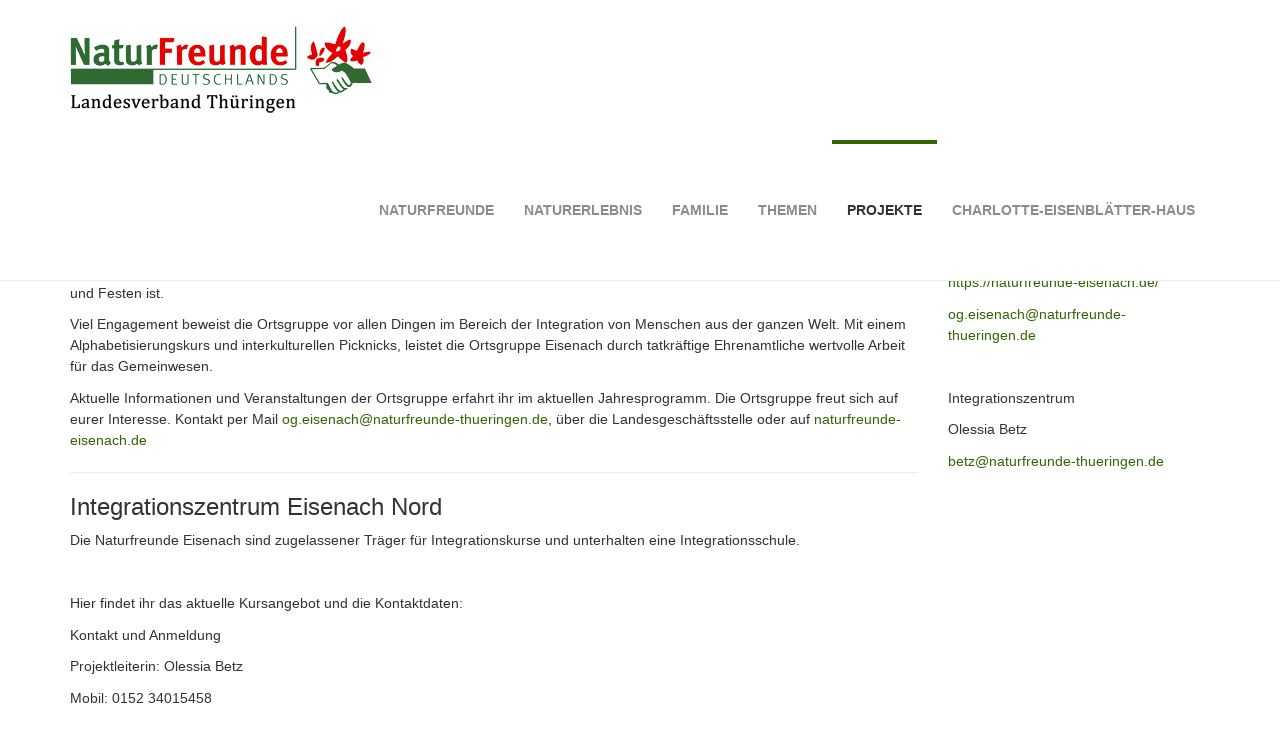

--- FILE ---
content_type: text/html; charset=utf-8
request_url: http://naturfreunde-thueringen.de/index.php?id=339&L=0
body_size: 5414
content:
<!DOCTYPE html>
<html lang="de" dir="ltr" class="no-js">
<head>

<meta charset="utf-8">
<!-- 
	Based on the TYPO3 Bootstrap Package by Benjamin Kott - http://www.bk2k.info

	This website is powered by TYPO3 - inspiring people to share!
	TYPO3 is a free open source Content Management Framework initially created by Kasper Skaarhoj and licensed under GNU/GPL.
	TYPO3 is copyright 1998-2018 of Kasper Skaarhoj. Extensions are copyright of their respective owners.
	Information and contribution at https://typo3.org/
-->


<link rel="shortcut icon" href="/typo3conf/ext/bootstrap_package/Resources/Public/Icons/favicon.ico" type="image/vnd.microsoft.icon">
<title>Integrationszentrum Eisenach Nord: NaturFreunde Thüringen</title>
<meta name="generator" content="TYPO3 CMS">
<meta name="viewport" content="width=device-width, initial-scale=1">
<meta name="robots" content="index,follow">
<meta name="google" content="notranslate">
<meta name="apple-mobile-web-app-capable" content="no">
<meta http-equiv="X-UA-Compatible" content="IE=edge">
<meta property="og:title" content="Integrationszentrum Eisenach Nord">
<meta property="og:site_name" content="NaturFreunde Thüringen">


<link rel="stylesheet" type="text/css" href="/typo3temp/Assets/9dfd527b08.css?1667160829" media="all">
<link rel="stylesheet" type="text/css" href="/typo3temp/bootstrappackage/lessphp_693975509f7067c170de00747e1898f9bf87d9cd.css?1667161044" media="all">
<link rel="stylesheet" type="text/css" href="/typo3conf/ext/bootstrap_grids/Resources/Public/Flexslider2/flexslider.css?1608776025" media="all">
<link rel="stylesheet" type="text/css" href="/typo3conf/ext/rx_shariff/Resources/Public/Css/shariff.min.css?1608776119" media="all">
<link rel="stylesheet" type="text/css" href="/typo3conf/ext/cal/Resources/Public/v2/css/cal.css?1608778128" media="all">
<link rel="stylesheet" type="text/css" href="https://static.naturfreunde-thueringen.de/fonts/titillium-web-poppins-open-sans.css" media="all">
<link rel="stylesheet" type="text/css" href="/typo3temp/Assets/7ac1b8386a.css?1667163305" media="all">


<script src="/typo3/sysext/core/Resources/Public/JavaScript/Contrib/jquery/jquery-2.1.4.min.js" type="text/javascript"></script>
<script type="text/javascript">
/*<![CDATA[*/
jQuery.noConflict();
/*]]>*/
</script>
<script src="/typo3conf/ext/bootstrap_package/Resources/Public/JavaScript/Libs/modernizr-2.8.3.min.js?1608778102" type="text/javascript" async="async"></script>
<script src="/typo3conf/ext/bootstrap_package/Resources/Public/JavaScript/Dist/windowsphone-viewportfix.min.js?1608778101" type="text/javascript" async="async"></script>



<link rel="prev" href="/index.php?id=398"><link rel="next" href="/index.php?id=105">
</head>
<body>
<div class="body-bg body-bg-top">

    <a class="sr-only sr-only-focusable" href="/index.php?id=339#content">
        Zum Hauptinhalt springen
    </a>
    <header
    class="navbar navbar-default navbar-has-image navbar-top navbar-fixed-top">
    <div class="container">
        <div class="navbar-header navbar-header-main">
            
                    <a class="navbar-brand navbar-brand-image" href="/index.php?id=1">
                        <img src="/fileadmin/user_upload/naturfreundethueringen.png" alt="NaturFreunde Thüringen logo" height="92" width="302">
                    </a>
                
            
                <button class="navbar-toggle collapsed" type="button" data-toggle="collapse" data-target=".navbar-collapse">
                    <span class="sr-only">Toggle navigation</span>
                    <span class="icon-bar"></span>
                    <span class="icon-bar"></span>
                    <span class="icon-bar"></span>
                </button>
            
            <span class="navbar-header-border-bottom"></span>
        </div>
        
            <nav class="navbar-collapse collapse" role="navigation">
                <ul class="nav navbar-nav navbar-main">
                    
                        <li class=" dropdown">
                            
                                    <a href="index.php?id=34" class="dropdown-toggle" data-toggle="dropdown" role="button" aria-haspopup="true" aria-expanded="false">
                                        NaturFreunde
                                        <b class="caret"></b>
                                        <span class="bar"></span>
                                    </a>
                                    <ul class="dropdown-menu">
                                        
                                            <li class="">
                                                <a title="Wir über uns" href="/index.php?id=72">
                                                    Wir über uns
                                                </a>
                                            </li>
                                        
                                            <li class="">
                                                <a title="Landesverband" href="/index.php?id=73">
                                                    Landesverband
                                                </a>
                                            </li>
                                        
                                            <li class="">
                                                <a title="Ortsgruppen" href="/index.php?id=78">
                                                    Ortsgruppen
                                                </a>
                                            </li>
                                        
                                            <li class="">
                                                <a title="Magazin Kompass" href="/index.php?id=88">
                                                    Magazin Kompass
                                                </a>
                                            </li>
                                        
                                            <li class="">
                                                <a title="Naturfreundehäuser" href="/index.php?id=89">
                                                    Naturfreundehäuser
                                                </a>
                                            </li>
                                        
                                            <li class="">
                                                <a title="Naturfreundejugend" href="/index.php?id=90">
                                                    Naturfreundejugend
                                                </a>
                                            </li>
                                        
                                            <li class="">
                                                <a title="Mitglied werden" href="/index.php?id=68">
                                                    Mitglied werden
                                                </a>
                                            </li>
                                        
                                            <li class="">
                                                <a title="Spenden" href="/index.php?id=423">
                                                    Spenden
                                                </a>
                                            </li>
                                        
                                            <li class="">
                                                <a title="Ressourcen" href="/index.php?id=428">
                                                    Ressourcen
                                                </a>
                                            </li>
                                        
                                    </ul>
                                
                        </li>
                    
                        <li class=" dropdown">
                            
                                    <a href="index.php?id=70" class="dropdown-toggle" data-toggle="dropdown" role="button" aria-haspopup="true" aria-expanded="false">
                                        Naturerlebnis
                                        <b class="caret"></b>
                                        <span class="bar"></span>
                                    </a>
                                    <ul class="dropdown-menu">
                                        
                                            <li class="">
                                                <a title="Natursport" href="/index.php?id=91">
                                                    Natursport
                                                </a>
                                            </li>
                                        
                                            <li class="">
                                                <a title="Wandern" href="/index.php?id=92">
                                                    Wandern
                                                </a>
                                            </li>
                                        
                                            <li class="">
                                                <a title="Klettern" href="/index.php?id=93">
                                                    Klettern
                                                </a>
                                            </li>
                                        
                                            <li class="">
                                                <a title="Kanu" href="/index.php?id=94">
                                                    Kanu
                                                </a>
                                            </li>
                                        
                                            <li class="">
                                                <a title="Mountainbike" href="/index.php?id=95">
                                                    Mountainbike
                                                </a>
                                            </li>
                                        
                                    </ul>
                                
                        </li>
                    
                        <li class=" dropdown">
                            
                                    <a href="index.php?id=35" class="dropdown-toggle" data-toggle="dropdown" role="button" aria-haspopup="true" aria-expanded="false">
                                        Familie
                                        <b class="caret"></b>
                                        <span class="bar"></span>
                                    </a>
                                    <ul class="dropdown-menu">
                                        
                                            <li class="">
                                                <a title="Familienverband" href="/index.php?id=404">
                                                    Familienverband
                                                </a>
                                            </li>
                                        
                                            <li class="">
                                                <a title="Familienpolitik" href="/index.php?id=99">
                                                    Familienpolitik
                                                </a>
                                            </li>
                                        
                                            <li class="">
                                                <a title="internationale Familienarbeit" href="/index.php?id=405">
                                                    internationale Familienarbeit
                                                </a>
                                            </li>
                                        
                                            <li class="">
                                                <a title="Familienteamer*In" href="/index.php?id=98">
                                                    Familienteamer*In
                                                </a>
                                            </li>
                                        
                                            <li class="">
                                                <a title="Familien unterwegs" href="/index.php?id=97">
                                                    Familien unterwegs
                                                </a>
                                            </li>
                                        
                                    </ul>
                                
                        </li>
                    
                        <li class=" dropdown">
                            
                                    <a href="index.php?id=5" class="dropdown-toggle" data-toggle="dropdown" role="button" aria-haspopup="true" aria-expanded="false">
                                        Themen
                                        <b class="caret"></b>
                                        <span class="bar"></span>
                                    </a>
                                    <ul class="dropdown-menu">
                                        
                                            <li class="">
                                                <a title="Bildung für nachhaltige Entwicklung" href="/index.php?id=400">
                                                    Bildung für nachhaltige Entwicklung
                                                </a>
                                            </li>
                                        
                                            <li class="">
                                                <a title="Umwelt" href="/index.php?id=100">
                                                    Umwelt
                                                </a>
                                            </li>
                                        
                                            <li class="">
                                                <a title="Natursport" href="/index.php?id=307">
                                                    Natursport
                                                </a>
                                            </li>
                                        
                                            <li class="">
                                                <a title="Nachhaltigkeit" href="/index.php?id=101">
                                                    Nachhaltigkeit
                                                </a>
                                            </li>
                                        
                                            <li class="">
                                                <a title="Demokratie" href="/index.php?id=102">
                                                    Demokratie
                                                </a>
                                            </li>
                                        
                                            <li class="">
                                                <a title="Partizipation" href="/index.php?id=103">
                                                    Partizipation
                                                </a>
                                            </li>
                                        
                                            <li class="">
                                                <a title="Familie" href="/index.php?id=104">
                                                    Familie
                                                </a>
                                            </li>
                                        
                                    </ul>
                                
                        </li>
                    
                        <li class="active dropdown">
                            
                                    <a href="index.php?id=67" class="dropdown-toggle" data-toggle="dropdown" role="button" aria-haspopup="true" aria-expanded="false">
                                        Projekte
                                        <b class="caret"></b>
                                        <span class="bar"></span>
                                    </a>
                                    <ul class="dropdown-menu">
                                        
                                            <li class="">
                                                <a title="ThINKA" href="/index.php?id=431">
                                                    ThINKA
                                                </a>
                                            </li>
                                        
                                            <li class="">
                                                <a title="Mehrgenerationenhaus Körner" href="/index.php?id=424">
                                                    Mehrgenerationenhaus Körner
                                                </a>
                                            </li>
                                        
                                            <li class="">
                                                <a title="Internationale Projekte" href="/index.php?id=398">
                                                    Internationale Projekte
                                                </a>
                                            </li>
                                        
                                            <li class="active">
                                                <a title="Integrationszentrum Eisenach Nord" href="/index.php?id=339">
                                                    Integrationszentrum Eisenach Nord
                                                </a>
                                            </li>
                                        
                                            <li class="">
                                                <a title="Vielfalt macht stark" href="/index.php?id=105">
                                                    Vielfalt macht stark
                                                </a>
                                            </li>
                                        
                                            <li class="">
                                                <a title="Ein Herz für Demokratie und Weltoffenheit" href="/index.php?id=107">
                                                    Ein Herz für Demokratie und Weltoffenheit
                                                </a>
                                            </li>
                                        
                                    </ul>
                                
                        </li>
                    
                        <li class=" dropdown">
                            
                                    <a href="index.php?id=371" class="dropdown-toggle" data-toggle="dropdown" role="button" aria-haspopup="true" aria-expanded="false">
                                        Charlotte-Eisenblätter-Haus
                                        <b class="caret"></b>
                                        <span class="bar"></span>
                                    </a>
                                    <ul class="dropdown-menu">
                                        
                                            <li class="">
                                                <a title="Ausstellung - Don't Stop Motion" href="/index.php?id=aha10">
                                                    Ausstellung - Don't Stop Motion
                                                </a>
                                            </li>
                                        
                                    </ul>
                                
                        </li>
                    
                </ul>
            </nav>
        
    </div>
</header>

    
    
        <div class="breadcrumb-section hidden-xs hidden-sm">
            <div class="container">
                <ol class="breadcrumb">
                    
                        <li class="">
                            
                                    <a title="NaturFreunde Thüringen" href="/index.php?id=1">
                                        NaturFreunde Thüringen
                                    </a>
                                
                        </li>
                    
                        <li class="">
                            
                                    <a title="Projekte" href="/index.php?id=67">
                                        Projekte
                                    </a>
                                
                        </li>
                    
                        <li class="active">
                            
                                    Integrationszentrum Eisenach Nord
                                
                        </li>
                    
                </ol>
            </div>
        </div>
    



    <div id="content" class="main-section">
        <!--TYPO3SEARCH_begin-->
        <section id="p339" class="page-339 pagelevel-2 language-0 backendlayout-pagets__default_2_columns layout-0">
            

    <div class="container">
        <div class="row">
            <main class="col-md-9" role="main">
                

    
    
    
    
    
    
    
    
    


<div id="c281" class="frame default">
    
    

    
    
        
            <h1 class="">
                Ortsgruppe Eisenach
            </h1>
        
        
        
        
        
        
        
    









    

    <p class="text-justify">Die Ortsgruppe Eisenach ist interkulturell, musikalisch und aktiv. Herzstück ist das Haus in Eisenach, in dem nicht nur mit der ganzen Familie gemeinsam gewerkelt und getagt wird, sondern auch einen wunderschönen Garten bietet, der Ort von vielen Begegnungen und Festen ist.  </p>
<p>Viel Engagement beweist die Ortsgruppe vor allen Dingen im Bereich der Integration von Menschen aus der ganzen Welt. Mit einem Alphabetisierungskurs und interkulturellen Picknicks, leistet die Ortsgruppe Eisenach durch tatkräftige Ehrenamtliche wertvolle Arbeit für das Gemeinwesen.</p>
<p>Aktuelle Informationen und Veranstaltungen der Ortsgruppe erfahrt ihr im  aktuellen Jahresprogramm. Die Ortsgruppe freut sich auf eurer  Interesse. Kontakt per Mail <a href="mailto:og.eisenach@naturfreunde-thueringen.de">og.eisenach@naturfreunde-thueringen.de</a>, über die Landesgeschäftsstelle oder auf <a href="https://naturfreunde-eisenach.de/" target="_blank">naturfreunde-eisenach.de</a></p>


</div>


    
    
    
    
    
    
    
    
    


<div id="c1196" class="frame default">
    
    
    

    <hr>


</div>


    
    
    
    
    
    
    
    
    


<div id="c1178" class="frame default">
    
    

    
    
        
            <h1 class="">
                Integrationszentrum Eisenach Nord
            </h1>
        
        
        
        
        
        
        
    









    

    <p>Die Naturfreunde Eisenach sind zugelassener Träger für Integrationskurse und unterhalten eine Integrationsschule. </p>
<p>&nbsp;</p>
<p>Hier findet ihr das aktuelle Kursangebot und die Kontaktdaten:</p>
<p>Kontakt und Anmeldung</p>
<p>Projektleiterin: Olessia Betz</p>
<p>Mobil: 0152 34015458</p>
<p>Mail: betz@naturfreunde-thueringen.de</p>
<p>Sprechzeiten: Montag – Donnerstag 9 Uhr – 10 Uhr </p>
<p>Kursort: Johanneskirche, Am Gebräun 56, 99817 Eisenach</p>
<p>&nbsp;</p>
<p>Details zum Kursangebot findet ihr hier: <a href="https://naturfreunde-eisenach.de/sprachkurse/" target="_blank">naturfreunde-eisenach.de/sprachkurse/</a></p>
<p>&nbsp;</p>
<p>&nbsp;</p>
<p>&nbsp;</p>
    



</div>


    
    
    
    
    
    
    
    
    


<div id="c1369" class="frame default">
    
    
    

    <hr>


</div>

            </main>
            <div class="col-md-3 subcontent-wrap">
                

    
    
    
    
    
    
    
    
    


<div id="c1370" class="frame default">
    
    

    
    
        
            <h1 class="">
                Kontakt zur Ortsgruppe
            </h1>
        
        
        
        
        
        
        
    









    

    

    <p>&nbsp;</p>
<p><a href="https://naturfreunde-eisenach.de/" target="_blank">https://naturfreunde-eisenach.de/ </a></p>
<p><a href="mailto:og.eisenach@naturfreunde-thueringen.de">og.eisenach@naturfreunde-thueringen.de</a></p>
<p>&nbsp;</p>
<p>Integrationszentrum</p>
<p>Olessia Betz</p>
<p><a href="mailto:betz@naturfreunde-thueringen.de">betz@naturfreunde-thueringen.de</a></p>
<p>&nbsp;</p>
<p>&nbsp;</p>


</div>

            </div>
        </div>
    </div>


        </section>
        <!--TYPO3SEARCH_end-->
    </div>

    <footer>

<section class="footer-section">
    <div class="container">
        <div class="row">
            <div class="col-sm-4">
                

    
    
    
    
    
    
    
    
    


<div id="c259" class="frame default">
    
    
    

    <div class="footer_left">
  <p>
    <a href="http://www.naturfreunde-thueringen.de/" target="_self"><img src="/fileadmin/user_upload/footer_logo.png" alt="Footer Logo" title="Footer Logo"></a><br />
    <!-- 
    <b>Soziale Netzwerke</b><br />
    <a href="https://twitter.com/naturfreunde?lang=de" target="_blank"><img src="/fileadmin/user_upload/footer_social_twitter.png" alt="Twitter Logo" title="Twitter Logo"></a>&nbsp;
    <a href="https://www.facebook.com/NaturfreundeThueringen/" target="_blank"><img src="/fileadmin/user_upload/footer_social_facebook.png" alt="Facebook Logo" title="Facebook Logo"></a>&nbsp;
    <a href="http://www.naturfreunde-thueringen.de/" target="_blank"><img src="/fileadmin/user_upload/footer_social_rss.png" alt="RSS Feed Logo" title="RSS Feed Logo"></a>
    -->
    <a href="http://www.naturfreunde-thueringen.de/index.php?id=304" target="_self">Impressum </a><a href="http://www.naturfreunde-thueringen.de/index.php?id=320" target="_self">Datenschutz</a><br />
    <b>NaturFreunde Thüringen</b><br />
    Tel.: 0361-660 11 685<br />
    Fax.: 0361-660 11 683<br />
    <a href="mailto:info@naturfreunde-thueringen.de">info@naturfreunde-thueringen.de</a><br />
  </p>
</div>


</div>

            </div>
            <div class="col-sm-4">
                
            </div>
            <div class="col-sm-4">
                

    
    
    
    
    
    
    
    
    


<div id="c800" class="frame default">
    
    
    

    <strong>Soziale Netzwerke</strong><br>
<a href="https://www.facebook.com/NaturfreundeThueringen/" target="_blank"><img src="http://naturfreunde-thueringen.de/fileadmin/user_upload/footer_social_facebook.png" alt="Facebook Logo" title="NaturFreunde Thüringen auf Facebook" /></a>
<a href="https://www.instagram.com/naturfreunde_thueringen/" target="_blank"><img src="http://naturfreunde-thueringen.de/fileadmin/user_upload/footer_social_instagram.png" alt="Instagram Logo" title="NaturFreunde Thüringen auf Instagram" /></a>
<a href="http://www.naturfreunde-thueringen.de/" target="_blank"><img src="http://naturfreunde-thueringen.de/fileadmin/user_upload/footer_social_rss.png" alt="RSS Feed Logo" title="RSS Feed der NaturFreunde Thüringen" /></a>







</div>

            </div>
        </div>
    </div>
</section>



<section class="meta-section">
    <div class="container">
        <div class="row">
            <!-- <div class="col-md-4 language">
                

    <ul id="language_menu" class="language-menu">
        
            <li class="active ">
                
                    
                    
                    
                        
                        
                    
                
                
                        <a hreflang="en-GB" href="/index.php?id=339&amp;L=0">
                            English
                        </a>
                    
            </li>
        
            <li class=" text-muted">
                
                    
                    
                        
                        
                    
                    
                
                
                        Deutsch
                    
            </li>
        
            <li class=" text-muted">
                
                    
                        
                        
                    
                    
                    
                
                
                        Dansk
                    
            </li>
        
    </ul>


            </div>
            
                <div class="col-md-8 copyright" role="contentinfo">
                    <p>Design und Programmierung <a href="http://www.1stmedia.de" target="_blank">First Media Solutions</a></p>
                </div>
             --> 
        </div>
    </div>
</section>

</footer>


</div>
<script src="/typo3conf/ext/bootstrap_package/Resources/Public/JavaScript/Libs/jquery.min.js?1608778102" type="text/javascript"></script>
<script src="/typo3conf/ext/bootstrap_package/Resources/Public/JavaScript/Dist/jquery.responsiveimages.min.js?1608778101" type="text/javascript"></script>
<script src="/typo3conf/ext/bootstrap_package/Resources/Public/JavaScript/Dist/jquery.equalheight.min.js?1608778101" type="text/javascript"></script>
<script src="/typo3conf/ext/bootstrap_package/Resources/Public/JavaScript/Libs/bootstrap.min.js?1608778102" type="text/javascript"></script>
<script src="/typo3conf/ext/bootstrap_package/Resources/Public/JavaScript/Libs/photoswipe.min.js?1608778102" type="text/javascript"></script>
<script src="/typo3conf/ext/bootstrap_package/Resources/Public/JavaScript/Libs/photoswipe-ui-default.min.js?1608778102" type="text/javascript"></script>
<script src="/typo3conf/ext/bootstrap_package/Resources/Public/JavaScript/Libs/hammer.min.js?1608778102" type="text/javascript"></script>
<script src="/typo3conf/ext/bootstrap_package/Resources/Public/JavaScript/Dist/bootstrap.swipe.min.js?1608778101" type="text/javascript"></script>
<script src="/typo3conf/ext/bootstrap_package/Resources/Public/JavaScript/Dist/bootstrap.popover.min.js?1608778101" type="text/javascript"></script>
<script src="/typo3conf/ext/bootstrap_package/Resources/Public/JavaScript/Dist/bootstrap.lightbox.min.js?1608778101" type="text/javascript"></script>
<script src="/typo3conf/ext/bootstrap_package/Resources/Public/JavaScript/Dist/bootstrap.navbartoggle.min.js?1608778101" type="text/javascript"></script>
<script src="/typo3conf/ext/bootstrap_grids/Resources/Public/Flexslider2/jquery.flexslider-min.js?1608776025" type="text/javascript"></script>
<script src="/typo3conf/ext/rx_shariff/Resources/Public/JavaScript/shariff.min.js?1608776120" type="text/javascript"></script>
<script src="/typo3conf/ext/powermail/Resources/Public/JavaScripts/Libraries/jquery.datetimepicker.min.js?1608778205" type="text/javascript"></script>
<script src="/typo3conf/ext/powermail/Resources/Public/JavaScripts/Libraries/parsley.min.js?1608778205" type="text/javascript"></script>
<script src="/typo3conf/ext/powermail/Resources/Public/JavaScripts/Powermail/Tabs.min.js?1608778206" type="text/javascript"></script>
<script src="/typo3conf/ext/powermail/Resources/Public/JavaScripts/Powermail/Form.min.js?1608778206" type="text/javascript"></script>


</body>
</html>

--- FILE ---
content_type: text/css; charset=utf-8
request_url: http://naturfreunde-thueringen.de/typo3temp/Assets/7ac1b8386a.css?1667163305
body_size: 901
content:
.col-md-9 .news-list-item.panel {width:50%;display:inline-block;float:left;padding:0px 15px 0px 0px;}
 .col-md-9 .news-list-item .image {width:100%;height:225px;overflow:hidden;display:block;}
 .col-md-9 .news-list-item .image img {width:100%;height:auto;}

 .col-md-9 .news-list-item .media-body {width:100%;height:144px;}
 .col-md-9 .news-list-item .media-body .extra {position:absolute;display:block;margin-left:5px;margin-top:-58px;font-size:14px;background:rgba(51,102,0,0.7);color:#fff;padding:6px;border-radius:0px;}
 .col-md-9 .news-list-item .label-info {background-color:#336600;display:none;}

 .col-md-3 .news-list-item .label-info {background-color:#336600;display:none;}
 .col-md-3 .news-list-item .extra {padding:10px 0px;}
 .subcontent-wrap .news-list-item {margin-bottom:30px;}

 #calendar .ui-widget-header {border: 1px solid #e000 !important;background:#336600 !important;}
 #calendar .fc-today-button {color:#000 !important;}
 #calendar .fc-today {border:1px solid #ccc !important;background:#ccc !important;}
 #calendar .fc-event {color:#fff !important;background:#336600 !important;border:1px solid #000 !important;}
 #calendar .fc-day-grid-event .fc-content {white-space: nowrap !important;}
 #calendar .fc-day-grid-event .fc-time {display:none !important;}

 .fc-toolbar .fc-left {width:100%;display:block;height:36px;}

 .qtip-desc {margin-top:20px !important;}

 .breadcrumb-section {background-color:#336600;color:#fff;}
 .breadcrumb-section ol.breadcrumb {background-color:transparent;}
 .breadcrumb-section ol.breadcrumb li {color:#fff;}
 .breadcrumb-section ol.breadcrumb a {color:#fff;}

 .col-md-4 .image img {width:100%;}
 .col-md-4 .image .caption {position:absolute;display:block;margin-left:5px;margin-top:-54px;font-size:24px;background:rgba(51,102,0,0.7);color:#fff;padding:6px 12px;border-radius:0px;}

 .col-md-6 .image img {width:100%;}
 .col-md-6 .image .caption {position:absolute;display:block;margin-left:5px;margin-top:-54px;font-size:24px;background:rgba(51,102,0,0.7);color:#fff;padding:6px 12px;border-radius:0px;}

 .jumbotron {margin-top:36px;margin-bottom:36px;}
 .jumbotron h1 {font-size:30px;}
 .jumbotron p {font-size:15px;}

 .footer-section {background:url("/fileadmin/NaturfreundeTH/Website/NFTFooterBgNeu.png") center bottom no-repeat;min-height:345px;padding-top:152px;color:#fff;}
 .footer-section a {color:#fff;}

 .region-bottom {display:none;}

 .alert {display:none !important;}

 .region-bottom {display:none;}

 @media screen and (max-width: 645px) {
    .news-list-item {width:100% !important;margin-bottom:30px !important;}
    .news-list-item .image {height:auto;}
   
    .frame.default {margin-top:30px;}
    .footer-section {background:#336600;padding-top:52px;}
 }

--- FILE ---
content_type: application/javascript; charset=utf-8
request_url: http://naturfreunde-thueringen.de/typo3conf/ext/bootstrap_package/Resources/Public/JavaScript/Dist/bootstrap.lightbox.min.js?1608778101
body_size: 1207
content:
/*!
 * Bootstrap Package v7.0.2 (http://www.bk2k.info)
 * Copyright 2014-2016 Benjamin Kott
 * Licensed under the MIT license
 */
$(function(){if($("a.lightbox").length>0){var a='            <div class="pswp" tabindex="-1" role="dialog" aria-hidden="true">                <div class="pswp__bg"></div>                <div class="pswp__scroll-wrap">                    <div class="pswp__container">                        <div class="pswp__item"></div>                        <div class="pswp__item"></div>                        <div class="pswp__item"></div>                    </div>                    <div class="pswp__ui pswp__ui--hidden">                        <div class="pswp__top-bar">                            <div class="pswp__counter"></div>                            <button class="pswp__button pswp__button--close" title="Close (Esc)"></button>                            <button class="pswp__button pswp__button--share" title="Share"></button>                            <button class="pswp__button pswp__button--fs" title="Toggle fullscreen"></button>                            <button class="pswp__button pswp__button--zoom" title="Zoom in/out"></button>                            <div class="pswp__preloader">                                <div class="pswp__preloader__icn">                                    <div class="pswp__preloader__cut">                                        <div class="pswp__preloader__donut"></div>                                    </div>                                </div>                            </div>                        </div>                        <div class="pswp__share-modal pswp__share-modal--hidden pswp__single-tap">                            <div class="pswp__share-tooltip"></div>                         </div>                        <button class="pswp__button pswp__button--arrow--left" title="Previous (arrow left)"></button>                        <button class="pswp__button pswp__button--arrow--right" title="Next (arrow right)"></button>                        <div class="pswp__caption">                            <div class="pswp__caption__center"></div>                        </div>                    </div>                </div>            </div>';$("body").append(a)}var b=function(a,b){var c=document.querySelectorAll(".pswp")[0],d=[];$("a.lightbox[rel="+b+"]").each(function(){var a="";a=$(this).data("lightbox-caption")?$(this).data("lightbox-caption"):$(this).next("figcaption").text(),d.push({src:$(this).attr("href"),title:$(this).attr("title"),w:$(this).data("lightbox-width"),h:$(this).data("lightbox-height"),caption:a,pid:$(this).index("a.lightbox[rel="+b+"]")})});var e={index:a,addCaptionHTMLFn:function(a,b,c){return a.title?(b.children[0].innerHTML='<div class="pswp__caption__title">'+a.title+"</div>",a.caption&&(b.children[0].innerHTML+='<div class="pswp__caption__subtitle">'+a.caption+"</div>"),!0):(b.children[0].innerHTML="",!1)},spacing:.12,loop:!0,bgOpacity:1,closeOnScroll:!0,history:!0,galleryUID:b,galleryPIDs:!0,closeEl:!0,captionEl:!0,fullscreenEl:!0,zoomEl:!0,shareEl:!0,counterEl:!0,arrowEl:!0,preloaderEl:!0};if(d.length>0){var f=new PhotoSwipe(c,PhotoSwipeUI_Default,d,e);f.init()}},c=function(){var a=window.location.hash.substring(1),b={};if(a.length<5)return b;for(var c=a.split("&"),d=0;d<c.length;d++)if(c[d]){var e=c[d].split("=");e.length<2||(b[e[0]]=e[1])}return b},d=c();d.pid&&d.gid&&b(parseInt(d.pid),d.gid),$("a.lightbox").on("click",function(a){a.preventDefault();var c=$(this).attr("rel"),d=$(this).index("a.lightbox[rel="+c+"]");b(d,c)})});